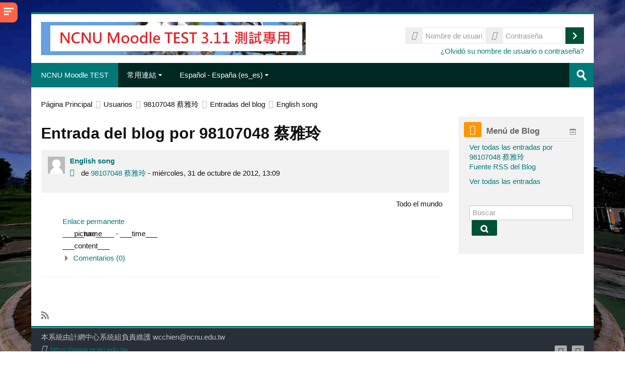

--- FILE ---
content_type: application/javascript; charset=utf-8
request_url: https://moodletest.ncnu.edu.tw/lib/requirejs.php/1751259557/media_videojs/Youtube-lazy.js
body_size: 3256
content:
function _typeof(obj){return _typeof="function"==typeof Symbol&&"symbol"==typeof Symbol.iterator?function(obj){return typeof obj}:function(obj){return obj&&"function"==typeof Symbol&&obj.constructor===Symbol&&obj!==Symbol.prototype?"symbol":typeof obj},_typeof(obj)}!function(root,factory){if("object"===("undefined"==typeof exports?"undefined":_typeof(exports))&&"undefined"!=typeof module){var videojs=require("video.js");module.exports=factory(videojs.default||videojs)}else"function"==typeof define&&define.amd?define("media_videojs/Youtube-lazy",["media_videojs/video-lazy"],(function(videojs){return root.Youtube=factory(videojs)})):root.Youtube=factory(root.videojs)}(window,(function(videojs){var css,head,style,src,callback,loaded,tag,firstScriptTag,_isOnMobile=videojs.browser.IS_IOS||videojs.browser.IS_NATIVE_ANDROID,Tech=videojs.getTech("Tech"),Youtube=videojs.extend(Tech,{constructor:function(options,ready){Tech.call(this,options,ready),this.setPoster(options.poster),this.setSrc(this.options_.source,!0),this.setTimeout(function(){this.el_&&(this.el_.parentNode.className+=" vjs-youtube",_isOnMobile&&(this.el_.parentNode.className+=" vjs-youtube-mobile"),Youtube.isApiReady?this.initYTPlayer():Youtube.apiReadyQueue.push(this))}.bind(this))},dispose:function(){if(this.ytPlayer)this.ytPlayer.stopVideo&&this.ytPlayer.stopVideo(),this.ytPlayer.destroy&&this.ytPlayer.destroy();else{var index=Youtube.apiReadyQueue.indexOf(this);-1!==index&&Youtube.apiReadyQueue.splice(index,1)}this.ytPlayer=null,this.el_.parentNode.className=this.el_.parentNode.className.replace(" vjs-youtube","").replace(" vjs-youtube-mobile",""),this.el_.parentNode.removeChild(this.el_),Tech.prototype.dispose.call(this)},createEl:function(){var div=document.createElement("div");div.setAttribute("id",this.options_.techId),div.setAttribute("style","width:100%;height:100%;top:0;left:0;position:absolute"),div.setAttribute("class","vjs-tech");var divWrapper=document.createElement("div");if(divWrapper.appendChild(div),!_isOnMobile&&!this.options_.ytControls){var divBlocker=document.createElement("div");divBlocker.setAttribute("class","vjs-iframe-blocker"),divBlocker.setAttribute("style","position:absolute;top:0;left:0;width:100%;height:100%"),divBlocker.onclick=function(){this.pause()}.bind(this),divWrapper.appendChild(divBlocker)}return divWrapper},initYTPlayer:function(){var playerVars={controls:0,modestbranding:1,rel:0,showinfo:0,loop:this.options_.loop?1:0};if(void 0!==this.options_.autohide&&(playerVars.autohide=this.options_.autohide),void 0!==this.options_.cc_load_policy&&(playerVars.cc_load_policy=this.options_.cc_load_policy),void 0!==this.options_.ytControls&&(playerVars.controls=this.options_.ytControls),void 0!==this.options_.disablekb&&(playerVars.disablekb=this.options_.disablekb),void 0!==this.options_.color&&(playerVars.color=this.options_.color),playerVars.controls?void 0!==this.options_.fs&&(playerVars.fs=this.options_.fs):playerVars.fs=0,-1!==this.options_.source.src.indexOf("end=")){var srcEndTime=this.options_.source.src.match(/end=([0-9]*)/);this.options_.end=parseInt(srcEndTime[1])}if(void 0!==this.options_.end&&(playerVars.end=this.options_.end),void 0!==this.options_.hl?playerVars.hl=this.options_.hl:void 0!==this.options_.language&&(playerVars.hl=this.options_.language.substr(0,2)),void 0!==this.options_.iv_load_policy&&(playerVars.iv_load_policy=this.options_.iv_load_policy),void 0!==this.options_.list?playerVars.list=this.options_.list:this.url&&void 0!==this.url.listId&&(playerVars.list=this.url.listId),void 0!==this.options_.listType&&(playerVars.listType=this.options_.listType),void 0!==this.options_.modestbranding&&(playerVars.modestbranding=this.options_.modestbranding),void 0!==this.options_.playlist&&(playerVars.playlist=this.options_.playlist),void 0!==this.options_.playsinline&&(playerVars.playsinline=this.options_.playsinline),void 0!==this.options_.rel&&(playerVars.rel=this.options_.rel),void 0!==this.options_.showinfo&&(playerVars.showinfo=this.options_.showinfo),-1!==this.options_.source.src.indexOf("start=")){var srcStartTime=this.options_.source.src.match(/start=([0-9]*)/);this.options_.start=parseInt(srcStartTime[1])}if(void 0!==this.options_.start&&(playerVars.start=this.options_.start),void 0!==this.options_.theme&&(playerVars.theme=this.options_.theme),void 0!==this.options_.customVars){var customVars=this.options_.customVars;Object.keys(customVars).forEach((function(key){playerVars[key]=customVars[key]}))}this.activeVideoId=this.url?this.url.videoId:null,this.activeList=playerVars.list;var playerConfig={videoId:this.activeVideoId,playerVars:playerVars,events:{onReady:this.onPlayerReady.bind(this),onPlaybackQualityChange:this.onPlayerPlaybackQualityChange.bind(this),onPlaybackRateChange:this.onPlayerPlaybackRateChange.bind(this),onStateChange:this.onPlayerStateChange.bind(this),onVolumeChange:this.onPlayerVolumeChange.bind(this),onError:this.onPlayerError.bind(this)}};void 0!==this.options_.enablePrivacyEnhancedMode&&this.options_.enablePrivacyEnhancedMode&&(playerConfig.host="https://www.youtube-nocookie.com"),this.ytPlayer=new YT.Player(this.options_.techId,playerConfig)},onPlayerReady:function(){this.options_.muted&&this.ytPlayer.mute(),this.ytPlayer.getAvailablePlaybackRates().length>1&&(this.featuresPlaybackRate=!0),this.playerReady_=!0,this.triggerReady(),this.playOnReady?this.play():this.cueOnReady&&(this.cueVideoById_(this.url.videoId),this.activeVideoId=this.url.videoId)},onPlayerPlaybackQualityChange:function(){},onPlayerPlaybackRateChange:function(){this.trigger("ratechange")},onPlayerStateChange:function(e){var state=e.data;if(state!==this.lastState&&!this.errorNumber)switch(this.lastState=state,state){case-1:this.trigger("loadstart"),this.trigger("loadedmetadata"),this.trigger("durationchange"),this.trigger("ratechange");break;case YT.PlayerState.ENDED:this.trigger("ended");break;case YT.PlayerState.PLAYING:this.trigger("timeupdate"),this.trigger("durationchange"),this.trigger("playing"),this.trigger("play"),this.isSeeking&&this.onSeeked();break;case YT.PlayerState.PAUSED:this.trigger("canplay"),this.isSeeking?this.onSeeked():this.trigger("pause");break;case YT.PlayerState.BUFFERING:this.player_.trigger("timeupdate"),this.player_.trigger("waiting")}},onPlayerVolumeChange:function(){this.trigger("volumechange")},onPlayerError:function(e){this.errorNumber=e.data,this.trigger("pause"),this.trigger("error")},error:function(){var code=1e3+this.errorNumber;switch(this.errorNumber){case 5:return{code:code,message:"Error while trying to play the video"};case 2:case 100:return{code:code,message:"Unable to find the video"};case 101:case 150:return{code:code,message:"Playback on other Websites has been disabled by the video owner."}}return{code:code,message:"YouTube unknown error ("+this.errorNumber+")"}},loadVideoById_:function(id){var options={videoId:id};this.options_.start&&(options.startSeconds=this.options_.start),this.options_.end&&(options.endSeconds=this.options_.end),this.ytPlayer.loadVideoById(options)},cueVideoById_:function(id){var options={videoId:id};this.options_.start&&(options.startSeconds=this.options_.start),this.options_.end&&(options.endSeconds=this.options_.end),this.ytPlayer.cueVideoById(options)},src:function(_src){return _src&&this.setSrc({src:_src}),this.source},poster:function(){return _isOnMobile?null:this.poster_},setPoster:function(poster){this.poster_=poster},setSrc:function(source){source&&source.src&&(delete this.errorNumber,this.source=source,this.url=Youtube.parseUrl(source.src),this.options_.poster||this.url.videoId&&(this.poster_="https://img.youtube.com/vi/"+this.url.videoId+"/0.jpg",this.trigger("posterchange"),this.checkHighResPoster()),this.options_.autoplay&&!_isOnMobile?this.isReady_?this.play():this.playOnReady=!0:this.activeVideoId!==this.url.videoId&&(this.isReady_?(this.cueVideoById_(this.url.videoId),this.activeVideoId=this.url.videoId):this.cueOnReady=!0))},autoplay:function(){return this.options_.autoplay},setAutoplay:function(val){this.options_.autoplay=val},loop:function(){return this.options_.loop},setLoop:function(val){this.options_.loop=val},play:function(){this.url&&this.url.videoId&&(this.wasPausedBeforeSeek=!1,this.isReady_?(this.url.listId&&(this.activeList===this.url.listId?this.ytPlayer.playVideo():(this.ytPlayer.loadPlaylist(this.url.listId),this.activeList=this.url.listId)),this.activeVideoId===this.url.videoId?this.ytPlayer.playVideo():(this.loadVideoById_(this.url.videoId),this.activeVideoId=this.url.videoId)):(this.trigger("waiting"),this.playOnReady=!0))},pause:function(){this.ytPlayer&&this.ytPlayer.pauseVideo()},paused:function(){return!this.ytPlayer||this.lastState!==YT.PlayerState.PLAYING&&this.lastState!==YT.PlayerState.BUFFERING},currentTime:function(){return this.ytPlayer?this.ytPlayer.getCurrentTime():0},setCurrentTime:function(seconds){this.lastState===YT.PlayerState.PAUSED&&(this.timeBeforeSeek=this.currentTime()),this.isSeeking||(this.wasPausedBeforeSeek=this.paused()),this.ytPlayer.seekTo(seconds,!0),this.trigger("timeupdate"),this.trigger("seeking"),this.isSeeking=!0,this.lastState===YT.PlayerState.PAUSED&&this.timeBeforeSeek!==seconds&&(clearInterval(this.checkSeekedInPauseInterval),this.checkSeekedInPauseInterval=setInterval(function(){this.lastState===YT.PlayerState.PAUSED&&this.isSeeking?this.currentTime()!==this.timeBeforeSeek&&(this.trigger("timeupdate"),this.onSeeked()):clearInterval(this.checkSeekedInPauseInterval)}.bind(this),250))},seeking:function(){return this.isSeeking},seekable:function(){return this.ytPlayer?videojs.createTimeRange(0,this.ytPlayer.getDuration()):videojs.createTimeRange()},onSeeked:function(){clearInterval(this.checkSeekedInPauseInterval),this.isSeeking=!1,this.wasPausedBeforeSeek&&this.pause(),this.trigger("seeked")},playbackRate:function(){return this.ytPlayer?this.ytPlayer.getPlaybackRate():1},setPlaybackRate:function(suggestedRate){this.ytPlayer&&this.ytPlayer.setPlaybackRate(suggestedRate)},duration:function(){return this.ytPlayer?this.ytPlayer.getDuration():0},currentSrc:function(){return this.source&&this.source.src},ended:function(){return!!this.ytPlayer&&this.lastState===YT.PlayerState.ENDED},volume:function(){return this.ytPlayer?this.ytPlayer.getVolume()/100:1},setVolume:function(percentAsDecimal){this.ytPlayer&&this.ytPlayer.setVolume(100*percentAsDecimal)},muted:function(){return!!this.ytPlayer&&this.ytPlayer.isMuted()},setMuted:function(mute){this.ytPlayer&&(this.muted(!0),mute?this.ytPlayer.mute():this.ytPlayer.unMute(),this.setTimeout((function(){this.trigger("volumechange")}),50))},buffered:function(){if(!this.ytPlayer||!this.ytPlayer.getVideoLoadedFraction)return videojs.createTimeRange();var bufferedEnd=this.ytPlayer.getVideoLoadedFraction()*this.ytPlayer.getDuration();return videojs.createTimeRange(0,bufferedEnd)},preload:function(){},load:function(){},reset:function(){},networkState:function(){if(!this.ytPlayer)return 0;switch(this.ytPlayer.getPlayerState()){case-1:return 0;case 3:return 2;default:return 1}},readyState:function(){if(!this.ytPlayer)return 0;switch(this.ytPlayer.getPlayerState()){case-1:return 0;case 5:return 1;case 3:return 2;default:return 4}},supportsFullScreen:function(){return document.fullscreenEnabled||document.webkitFullscreenEnabled||document.mozFullScreenEnabled||document.msFullscreenEnabled},checkHighResPoster:function(){var uri="https://img.youtube.com/vi/"+this.url.videoId+"/maxresdefault.jpg";try{var image=new Image;image.onload=function(){if("naturalHeight"in image){if(image.naturalHeight<=90||image.naturalWidth<=120)return}else if(image.height<=90||image.width<=120)return;this.poster_=uri,this.trigger("posterchange")}.bind(this),image.onerror=function(){},image.src=uri}catch(e){}}});Youtube.isSupported=function(){return!0},Youtube.canPlaySource=function(e){return Youtube.canPlayType(e.type)},Youtube.canPlayType=function(e){return"video/youtube"===e},Youtube.parseUrl=function(url){var result={videoId:null},match=url.match(/^.*(youtu.be\/|v\/|u\/\w\/|embed\/|watch\?v=|\&v=)([^#\&\?]*).*/);match&&11===match[2].length&&(result.videoId=match[2]);return(match=url.match(/[?&]list=([^#\&\?]+)/))&&match[1]&&(result.listId=match[1]),result},Youtube.apiReadyQueue=[],"undefined"!=typeof document&&(src="https://www.youtube.com/iframe_api",callback=function(){YT.ready((function(){Youtube.isApiReady=!0;for(var i=0;i<Youtube.apiReadyQueue.length;++i)Youtube.apiReadyQueue[i].initYTPlayer()}))},loaded=!1,tag=document.createElement("script"),(firstScriptTag=document.getElementsByTagName("script")[0])&&(firstScriptTag.parentNode.insertBefore(tag,firstScriptTag),tag.onload=function(){loaded||(loaded=!0,callback())},tag.onreadystatechange=function(){loaded||"complete"!==this.readyState&&"loaded"!==this.readyState||(loaded=!0,callback())},tag.src=src),css=".vjs-youtube .vjs-iframe-blocker { display: none; }.vjs-youtube.vjs-user-inactive .vjs-iframe-blocker { display: block; }.vjs-youtube .vjs-poster { background-size: cover; }.vjs-youtube-mobile .vjs-big-play-button { display: none; }",head=document.head||document.getElementsByTagName("head")[0],(style=document.createElement("style")).type="text/css",style.styleSheet?style.styleSheet.cssText=css:style.appendChild(document.createTextNode(css)),head.appendChild(style)),void 0!==videojs.registerTech?videojs.registerTech("Youtube",Youtube):videojs.registerComponent("Youtube",Youtube)}));
